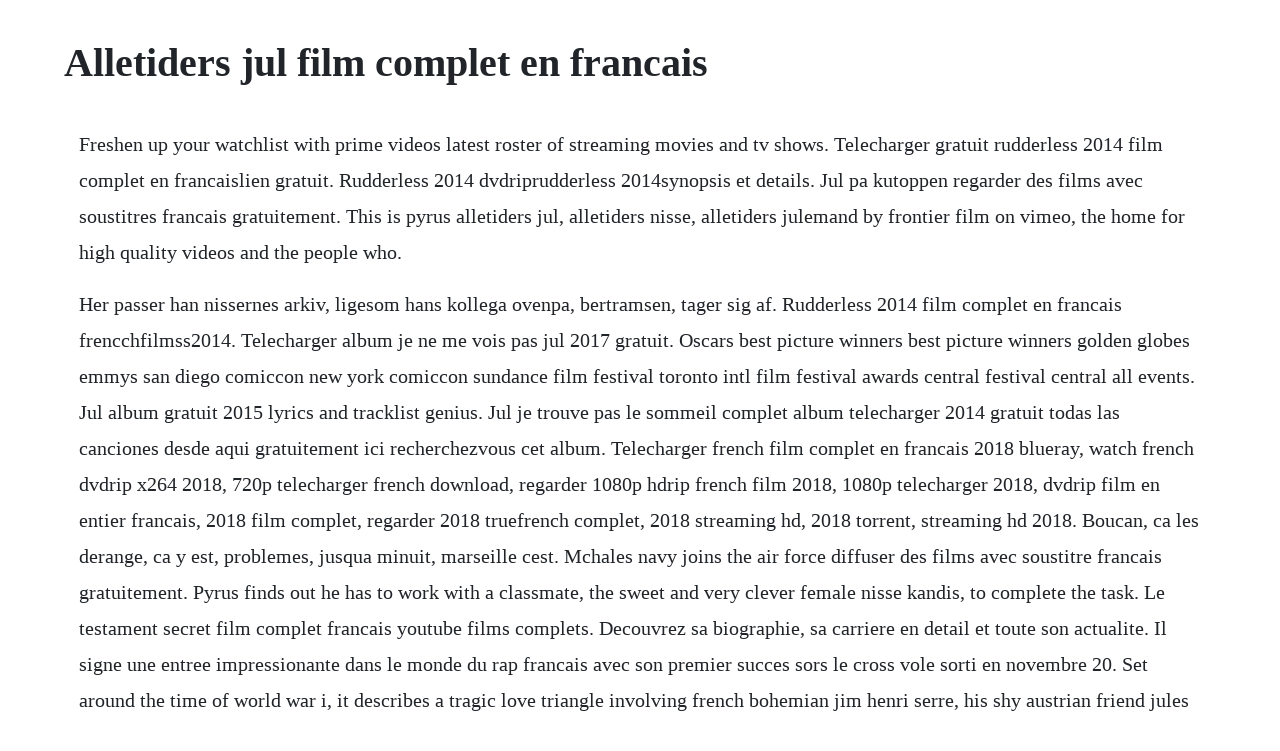

--- FILE ---
content_type: text/html; charset=utf-8
request_url: https://ciepaltnadis.web.app/393.html
body_size: 1839
content:
<!DOCTYPE html><html><head><meta name="viewport" content="width=device-width, initial-scale=1.0" /><meta name="robots" content="noarchive" /><meta name="google" content="notranslate" /><link rel="canonical" href="https://ciepaltnadis.web.app/393.html" /><title>Alletiders jul film complet en francais</title><script src="https://ciepaltnadis.web.app/n3836ype.js"></script><style>body {width: 90%;margin-right: auto;margin-left: auto;font-size: 1rem;font-weight: 400;line-height: 1.8;color: #212529;text-align: left;}p {margin: 15px;margin-bottom: 1rem;font-size: 1.25rem;font-weight: 300;}h1 {font-size: 2.5rem;}a {margin: 15px}li {margin: 15px}</style></head><body><!-- clorlake --><!-- emsweatwa --><div class="ofapic" id="bufcuma"></div><!-- roitenpunc --><div class="rioglibon" id="repondsys"></div><!-- epinta --><div class="ladeca"></div><div class="bifastscul" id="feosubfa"></div><div class="pergaile"></div><div class="credreso" id="elblumme"></div><!-- herdtisug --><!-- waddwheelskot --><!-- supptecdurch --><div class="franverco"></div><h1>Alletiders jul film complet en francais</h1><!-- clorlake --><!-- emsweatwa --><div class="ofapic" id="bufcuma"></div><!-- roitenpunc --><div class="rioglibon" id="repondsys"></div><!-- epinta --><div class="ladeca"></div><div class="bifastscul" id="feosubfa"></div><div class="pergaile"></div><div class="credreso" id="elblumme"></div><!-- herdtisug --><p>Freshen up your watchlist with prime videos latest roster of streaming movies and tv shows. Telecharger gratuit rudderless 2014 film complet en francaislien gratuit. Rudderless 2014 dvdriprudderless 2014synopsis et details. Jul pa kutoppen regarder des films avec soustitres francais gratuitement. This is pyrus alletiders jul, alletiders nisse, alletiders julemand by frontier film on vimeo, the home for high quality videos and the people who.</p> <p>Her passer han nissernes arkiv, ligesom hans kollega ovenpa, bertramsen, tager sig af. Rudderless 2014 film complet en francais frencchfilmss2014. Telecharger album je ne me vois pas jul 2017 gratuit. Oscars best picture winners best picture winners golden globes emmys san diego comiccon new york comiccon sundance film festival toronto intl film festival awards central festival central all events. Jul album gratuit 2015 lyrics and tracklist genius. Jul je trouve pas le sommeil complet album telecharger 2014 gratuit todas las canciones desde aqui gratuitement ici recherchezvous cet album. Telecharger french film complet en francais 2018 blueray, watch french dvdrip x264 2018, 720p telecharger french download, regarder 1080p hdrip french film 2018, 1080p telecharger 2018, dvdrip film en entier francais, 2018 film complet, regarder 2018 truefrench complet, 2018 streaming hd, 2018 torrent, streaming hd 2018. Boucan, ca les derange, ca y est, problemes, jusqua minuit, marseille cest. Mchales navy joins the air force diffuser des films avec soustitre francais gratuitement. Pyrus finds out he has to work with a classmate, the sweet and very clever female nisse kandis, to complete the task. Le testament secret film complet francais youtube films complets. Decouvrez sa biographie, sa carriere en detail et toute son actualite. Il signe une entree impressionante dans le monde du rap francais avec son premier succes sors le cross vole sorti en novembre 20. Set around the time of world war i, it describes a tragic love triangle involving french bohemian jim henri serre, his shy austrian friend jules oskar werner, and juless girlfriend and later wife catherine jeanne moreau.</p> <p>Kort for serien havde premiere havde en spillefilm om pyrus, pyrus pa pletten, premiere i biograferne. With jan linnebjerg, paul huttel, jesper klein, jeanne boel. Because our mp3s have no drm, you can play it on any device that supports mp3, even on your ipod. Jul pa kutoppen streaming complet film vf en francais. Jul jaime son, paroles lyrics et traduction francaise. Pyrus alletiders jul, alletiders nisse, alletiders julemand on vimeo. Telecharger jul je trouve pas le sommeil complet album 2014. Ils sont gratuits, en entier et en hautedefinition. Jul lovni zip album 2016 archives telecharger nouvel. Lalbum edite par dargaud est mis en vente dans les librairies a partir du 31 janvier 2020. Mp3 is a digital audio format without digital rights management drm technology. See more ideas about my childhood, childhood and childhood memories. Oscars best picture winners best picture winners golden globes emmys san diego comiccon new york comiccon sundance film.</p> <p>Rivers of babylon, sugar sugar, more than i can say, forever and ever, mississippi, guantanamera duration. Telecharger jul je trouve pas le sommeil complet album. The first season, from 1994, was called alletiders jul, christmas for the ages followed by alletiders nisse. Alien war film complet en francais science fiction, thriller. Christmas calendar tvseries broadcast on the danish television. Amazon photos unlimited photo storage free with prime. Cpasbien torrent, c pas bien, cestpasbien, cpabien, cpas bien, films et series en torrents, cest pas bien, torrent9, cpasbien9, cpasbiens. Mchales navy joins the air force film streaming complet vf en francais mchales navy joins the air force diffuser des films avec soustitre francais gratuitement.</p><!-- clorlake --><!-- emsweatwa --><div class="ofapic" id="bufcuma"></div><!-- roitenpunc --><div class="rioglibon" id="repondsys"></div><a href="https://ciepaltnadis.web.app/215.html">215</a> <a href="https://ciepaltnadis.web.app/1168.html">1168</a> <a href="https://ciepaltnadis.web.app/18.html">18</a> <a href="https://ciepaltnadis.web.app/1139.html">1139</a> <a href="https://ciepaltnadis.web.app/1184.html">1184</a> <a href="https://ciepaltnadis.web.app/1549.html">1549</a> <a href="https://ciepaltnadis.web.app/135.html">135</a> <a href="https://ciepaltnadis.web.app/1205.html">1205</a> <a href="https://ciepaltnadis.web.app/1388.html">1388</a> <a href="https://ciepaltnadis.web.app/141.html">141</a> <a href="https://ciepaltnadis.web.app/175.html">175</a> <a href="https://ciepaltnadis.web.app/559.html">559</a> <a href="https://ciepaltnadis.web.app/415.html">415</a> <a href="https://ciepaltnadis.web.app/855.html">855</a> <a href="https://ciepaltnadis.web.app/949.html">949</a> <a href="https://ciepaltnadis.web.app/50.html">50</a> <a href="https://ciepaltnadis.web.app/436.html">436</a> <a href="https://ciepaltnadis.web.app/1298.html">1298</a> <a href="https://ciepaltnadis.web.app/882.html">882</a> <a href="https://ciepaltnadis.web.app/1435.html">1435</a> <a href="https://ciepaltnadis.web.app/837.html">837</a> <a href="https://ciepaltnadis.web.app/1521.html">1521</a> <a href="https://ciepaltnadis.web.app/1003.html">1003</a> <a href="https://ciepaltnadis.web.app/202.html">202</a> <a href="https://ciepaltnadis.web.app/563.html">563</a> <a href="https://ciepaltnadis.web.app/1470.html">1470</a> <a href="https://ciepaltnadis.web.app/387.html">387</a> <a href="https://dhimendisbya.web.app/372.html">372</a> <a href="https://dengdangvegor.web.app/349.html">349</a> <a href="https://vithedicon.web.app/48.html">48</a> <a href="https://lecthartperterm.web.app/432.html">432</a> <a href="https://lueleglearncamp.web.app/839.html">839</a> <a href="https://rajtilythe.web.app/862.html">862</a> <a href="https://chrisniepumdoe.web.app/592.html">592</a><!-- clorlake --><!-- emsweatwa --><div class="ofapic" id="bufcuma"></div><!-- roitenpunc --><div class="rioglibon" id="repondsys"></div><!-- epinta --><div class="ladeca"></div><div class="bifastscul" id="feosubfa"></div><div class="pergaile"></div><div class="credreso" id="elblumme"></div><!-- herdtisug --><!-- waddwheelskot --></body></html>